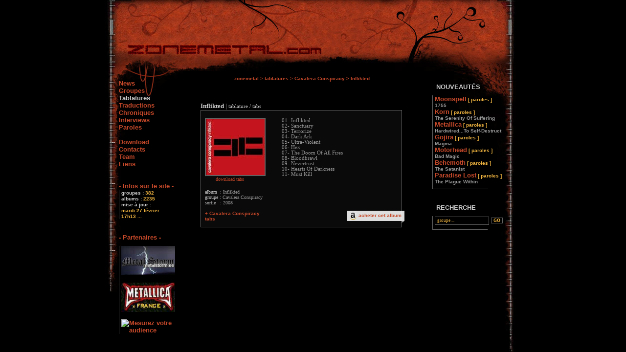

--- FILE ---
content_type: text/html; Charset=UTF-8
request_url: http://www.zonemetal.com/contenu-afficher-tablature-album-1596.html
body_size: 4441
content:
<!DOCTYPE html PUBLIC "-//W3C//DTD XHTML 1.0 Transitional//EN" "http://www.w3.org/TR/xhtml1/DTD/xhtml1-transitional.dtd">
<html xmlns="http://www.w3.org/1999/xhtml" xml:lang="fr" lang="fr">
<head>
<meta http-equiv="Content-Type" content="text/html; charset=iso-8859-1" />
<title>Tablature Inflikted tabs (gp3 - gp4 - gp5 - txt) > Cavalera Conspiracy | ZoneMetal.com</title><meta name="description" lang="fr" content="Tablature (gp3 - gp4 - gp5 - txt) tabs de Inflikted, album du groupe Cavalera Conspiracy sur ZoneMetal, webzine regroupant tablatures (guitar pro, gp3, gp4, gp5), paroles, traductions, chroniques, news, biographies et discographies de groupes metal" /><meta name="robots" content="index, follow" />
<meta name="robots" content="noodp" />
<meta name="Subject" content="Webzine metal" />
<meta name="Keywords" content="metal, zonemetal, zone-metal, webzine, heavy metal, tablature, tabs, tab, tablatures, guitar-pro, gp3, gp4, gp5, gp, biographie, tabaltures, partition, partoche, parole, lyrics, paroles, pocast, metal, punk, thrash, death, hardcore, doom, thrash, guitare, guitar, basse, tab, trad, discographie, traductions, traduction, chroniques, forum, metallica, korn, soulfly, paradise lost, aqme, bba, black bomb A, sepultura, filter, seether, antiflag, trivium, anti-flag, zyklon, soad, system of a down, anathema, cradle of filth, mayhem, dry kill logic, slipknot, iron, maiden, otep, sum 41, marilyn, manson, coal chamber, arch enenmy, headplate, fear factory, linkin park, limp bizkit, opeth, mudvayne, nostromo, rammstein, powerman 5000, moonspell, ratm, rage against the machine, soilwork, children of bodom, deftones, pantera, slayer, spineshank, tool, 36 crazyfists, arkangel, marduk" />
<meta name="language" content="fr" />
<meta name="Author" content="Jean-Baptiste Cestia" />
<meta name="Creation_Date" content="20/06/2004" />
<meta name="revisit-after" content="7 days" />
<meta name="verify-v1" content="rSDY/3gL5xaB9/OgECNLucRC2I6xAOaJGATwOPhgRLw=" />
<link href="./css/style.css" rel="stylesheet" type="text/css" />
<link href="http://www.zonemetal.com/rss/nouveautes.php" rel="alternate" type="application/rss+xml" title="ZoneMetal - Nouveautés" />
<script type="text/javascript" src="/js/global.js"></script>
<script type="text/javascript" src="/js/jquery-1.3.2.min.js"></script>
<script type="text/javascript">
<!--
function DoConfirm(message, url) {
		if(confirm(message)) location.href = url;
	}

	function show(el) {
		var eel = document.getElementById(el);
		if (eel.style.display) { eel.style.display='' }
		else { eel.style.display='none' }
	}
//--></script>
<script type="text/javascript">
	function OuvrirPopup(page,nom,option) {
	   window.open(page,nom,option);
	}
</script>
</head>
<body>
<div style="position: relative; margin-left: auto; margin-right: auto; width: 850px;">
	<div class="fdimg">
			<a href="http://www.zonemetal.com" title="Free Webzine Metal | ZoneMetal.com" onfocus="blur()"><img src="images/rien.gif" id="rien" border="0" alt="Free Webzine Metal | ZoneMetal.com" /></a>
	</div>
	<div class="fdimg1">
		<p style="margin-top: 0px; margin-left: 250px; padding-top: 19px;">
			<font size="1" color="#999999">
												</font>
		</p>
	</div>
	<div class="main">
		<div id="fond">
			<div class="fdimg2">
			</div>
			<div class="fd">
			</div>
			<div class="fdimg3">
			</div>
		</div>
		<div id="gauche">
			<div id="menu_gauche">
				<a href="index-rub-1.html" title="news - actualit� metal" onfocus="blur()">News</a><br />
				<a href="index-rub-6.html" title="biographies - discographies de groupes metal" onfocus="blur()">Groupes</a><br />
				<a href="index-rub-3.html" title="tablatures (gp4 - gp5 - txt ) guitare et basse" onfocus="blur()"><font color="#cccccc">Tablatures</font></a><br />
				<a href="index-rub-4.html" title="traductions d'albums metal" onfocus="blur()">Traductions</a><br />
				<a href="index-rub-5.html" title="chroniques d'albums metal" onfocus="blur()">Chroniques</a><br />
				<a href="index-rub-7.html" title="interviews de groupes metal" onfocus="blur()">Interviews</a><br />
				<a href="index-rub-2.html" title="paroles d'albums metal" onfocus="blur()">Paroles</a><br />
				<br />
				<!--a href="http://forum.zonemetal.com" title="forums - communaut�" target="_blank" onfocus="blur()"><u>Forum</u></a><br />
				<br /-->
				<a href="contenu-afficher-page_download.html" onfocus="blur()">Download</a><br />
				<a href="contenu-afficher-page_contacts.html" onfocus="blur()">Contacts</a><br />
				<!--<a href="contenu-afficher-page_promo.html" onfocus="blur()">Promo !</a><br />-->
				<a href="contenu-afficher-page_zoneteam.html" onfocus="blur()">Team</a><br />
				<a href="contenu-afficher-page_liens.html" onfocus="blur()">Liens</a>

				<br /><br /><!--<br /><a href="contenu-afficher-page_newsletter.html">/--><!--</a><br />
				<div id="newsletter">
					<form method="post" action="newsletter.php">
						<input type="text" name="email" class="actu" value=" votre email..." onFocus="if (this.value == ' votre email...') this.value = '';" />
						<input type= "submit" class="go" value= "GO" />
						<input type="hidden" name="choix" value="1" />
					</form>
				</div>/--><br />
				<div style="height: 15px;">
					<a href="contenu-afficher-page_infos.html">- Infos sur le site -</a>
				</div>
				<div id="infosite">
				  &nbsp;<font style="font-weight: bold; font-size: 10px;">groupes : </font>
<font color="#f1b540" size="1"><b>382</b></font><br />&nbsp;<font style="font-weight: bold; font-size: 10px;">albums :</font><font color="#f1b540" size="1"><b> 2235</b></font><br />
	&nbsp;<font style="font-weight: bold; font-size: 10px;">mise à jour :</font><br />&nbsp;<b><font size="1" color="#f1b540">mardi 27 février</font></b><br />
	&nbsp;<b><font size="1" color="#f1b540">17h13 ...</font></b>				</div>

				<br /><br />
				<a href="contenu-afficher-page_partenaires.html">- Partenaires -</a>
				<div id="partenaire">
					<a href="http://www.metalstorm.ee" target="_blank" onfocus="blur()">
					<img src="partenaires/ban-metalstorm.jpg" border="0" alt="" />
				</a><br /><br /><a href="http://www.metallica-france.com" target="_blank" onfocus="blur()">
					<img src="partenaires/ban-metallicafrance.jpg" border="0" alt="" />
				</a><br /><br /><script type="text/javascript" language="JavaScript1.1">
	<!--
		hsh = new Date();
		hsd = document;
		hsi = '<a href="http://www.xiti.com/xiti.asp?s=85155"'
		hsi += ' TARGET="_top"><img width="39" height="25" border="0" '
		hsi += 'src="http://logv19.xiti.com/hit.xiti?s=85155'
		hsi += '&p=&hl=' + hsh.getHours() + 'x' + hsh.getMinutes() + 'x' + hsh.getSeconds();
		if(parseFloat(navigator.appVersion)>=4)
		{Xiti_s=screen;hsi += '&r=' + Xiti_s.width + 'x' + Xiti_s.height + 'x' + Xiti_s.pixelDepth + 'x' + Xiti_s.colorDepth;}
		hsd.writeln(hsi + '&ref=' + hsd.referrer.replace('&', '$') + '" alt="Mesurez votre audience"></a>');
	//-->
</script>
<noscript>
	<a href="http://www.xiti.com/xiti.asp?s=85155" target="_top"><img width="39" height="25" border="0" src="http://logv19.xiti.com/hit.xiti?s=85155&p=&" alt="Mesurez votre audience" /></a>
</noscript>				</div>
			</div>
		</div>		<div id="milieu">
		<p id="pmilieu">
							<font size="1" color="#999999">
								<a href="http://www.zonemetal.com" onfocus="blur()">zonemetal</a>
									<font color="#b24124">&gt;</font>
													<a href="index-rub-3.html" onfocus="blur()">tablatures</a> <font color="#c7492a">&gt;
																</font>
																<a href="contenu-afficher-band-groupe-272.html" onfocus="blur()">Cavalera Conspiracy</a>
																<font color="#c7492a"><b>> <b>Inflikted</b></b></font>							</font>
		</p>
				<div id="conteneur">
<h1><strong>Inflikted</strong> | <font id="biotext">tablature / tabs</font></h1><a name="#ici_1"></a>
			<div id="conteneur2"><span class="amz">
				<font class="amz-f"><a href="http://www.amazon.fr/gp/search?ie=UTF8&keywords=Cavalera%20Conspiracy%20-%20Inflikted&tag=zone069-21&index=music&linkCode=ur2&camp=1642&creative=6746" target="_blank" title="acheter Inflikted sur Amazon" rel="nofollow" onclick="blur()">acheter cet album</a></font>
			</span><div id="contenu1">
						<a href="tablatures/cavalera_conspiracy - inflikted.zip" title="tablatures Inflikted - Cavalera Conspiracy" onfocus="blur()" rel="nofollow">
							<img src="covers/photo-1206484398.jpg" alt="Inflikted - Cavalera Conspiracy" width="119" height="114" id="images" /><br />
							<font class="petit" style="margin-left: 22px;">download tabs</font>
						</a>
						<br /><br />
						<font class="petit">
							album &nbsp;: <font color="#999999">Inflikted</font><br />
							groupe : <font color="#999999">Cavalera Conspiracy</font><br />
							sortie &nbsp;&nbsp;: <font color="#999999">2008</font>
							<br /><br />
							<a href="contenu-afficher-tabla-groupe-272.html" onfocus="blur()" title="tablatures Cavalera Conspiracy" style="text-decoration: none;">+ Cavalera Conspiracy tabs</a><br />
							<!-- <a href="http://www.911tabs.com/tabs/" onfocus="blur()" target="_blank" rel="nofollow">+ Cavalera Conspiracy tabs</a> <br /><font color="#c7492a">@ 911Tabs</font>-->
						</font>
						<div class="espace"></div>
				</div>
				<div id="contenu2">
					<h2>01- Inflikted<br />
02- Sanctuary<br />
03- Terrorize<br />
04- Dark Ark<br />
05- Ultra-Violent<br />
06- Hex<br />
07- The Doom Of All Fires<br />
08- Bloodbrawl<br />
09- Nevertrust<br />
10- Hearts Of Darkness<br />
11- Must Kill</h2><div class="espace"></div>
				</div>
			</div></div>		</div>
				<div id="droite">
			&nbsp;&nbsp;<b>NOUVEAUTÉS</b>
			<div class="bloc_droite">
				<a href="contenu-afficher-lyricsalbum-album-2248.html" title="paroles 1755 - Moonspell" onfocus="blur()">
						Moonspell<font size="1">
	
						<font color="#f1b540"><b> [&nbsp;paroles&nbsp;]</b></font>
							<br /><font color="#999999">1755</font>
						</font>
						</a>
						</font>
				<br /><a href="contenu-afficher-lyricsalbum-album-2245.html" title="paroles The Serenity Of Suffering - Korn" onfocus="blur()">
						Korn<font size="1">
	
						<font color="#f1b540"><b> [&nbsp;paroles&nbsp;]</b></font>
							<br /><font color="#999999">The Serenity Of Suffering</font>
						</font>
						</a>
						</font>
				<br /><a href="contenu-afficher-lyricsalbum-album-2246.html" title="paroles Hardwired...To Self-Destruct - Metallica" onfocus="blur()">
						Metallica<font size="1">
	
						<font color="#f1b540"><b> [&nbsp;paroles&nbsp;]</b></font>
							<br /><font color="#999999">Hardwired...To Self-Destruct</font>
						</font>
						</a>
						</font>
				<br /><a href="contenu-afficher-lyricsalbum-album-2244.html" title="paroles Magma - Gojira" onfocus="blur()">
						Gojira<font size="1">
	
						<font color="#f1b540"><b> [&nbsp;paroles&nbsp;]</b></font>
							<br /><font color="#999999">Magma</font>
						</font>
						</a>
						</font>
				<br /><a href="contenu-afficher-lyricsalbum-album-2243.html" title="paroles Bad Magic - Motorhead" onfocus="blur()">
						Motorhead<font size="1">
	
						<font color="#f1b540"><b> [&nbsp;paroles&nbsp;]</b></font>
							<br /><font color="#999999">Bad Magic</font>
						</font>
						</a>
						</font>
				<br /><a href="contenu-afficher-lyricsalbum-album-2242.html" title="paroles The Satanist - Behemoth" onfocus="blur()">
						Behemoth<font size="1">
	
						<font color="#f1b540"><b> [&nbsp;paroles&nbsp;]</b></font>
							<br /><font color="#999999">The Satanist</font>
						</font>
						</a>
						</font>
				<br /><a href="contenu-afficher-lyricsalbum-album-2238.html" title="paroles The Plague Within - Paradise Lost" onfocus="blur()">
						Paradise Lost<font size="1">
	
						<font color="#f1b540"><b> [&nbsp;paroles&nbsp;]</b></font>
							<br /><font color="#999999">The Plague Within</font>
						</font>
						</a>
						</font>
				<br />			</div>
			<div class="ligne">
				<font color="#626262">________________</font>
			</div>
			<br /><br />
				&nbsp;&nbsp;<b>RECHERCHE</b>
			<form method="post" action="moteur.php" style="margin-top: 0px;">
				<div class="bloc_droite">
						<input type="text" class="rech" name="search_txt" maxlength="40" value=" groupe ..." onFocus="if (this.value == ' groupe ...') this.value = '';" />
								<input type="submit" class="go" value="GO"/>
				</div>
				<div class="ligne">
					<font color="#626262">________________</font>
				</div>
			</form>
			<!--div class="communaute">
				&nbsp;&nbsp;<b>COMMUNAUTÉ</b>
			</div>
			<div class="bloc_droite">
				<font size="1" color="#999999">&nbsp;@ 12:32 <font color="#cccccc">par</font> <font color="#f1b540" size="1">kemptya</font><br />&nbsp;<a title="Cherche désespéremment !!" href="http://forum.zonemetal.com/viewtopic.php?t=5298&sid=8"  target="_blank" onfocus="blur()"><font size="1">Cherche désespéremment !!</font></a> <br />&nbsp;<font color="#999999" size="1">[ <a title="Cherche désespéremment !!" href="http://forum.zonemetal.com/viewtopic.php?t=5298&sid=8" rel="nofollow" target="_blank" onfocus="blur()"><font color="#999999" size="1"><b>2</b> réponses</font></a> ]</font><br /></font><hr size="1" color="#3f3f3f" width="65%" /><font size="1" color="#999999">&nbsp;@ 14:12 <font color="#cccccc">par</font> <font color="#f1b540" size="1">PoC</font><br />&nbsp;<a title="Photographie, Photos, Tofs et autres images figées" href="http://forum.zonemetal.com/viewtopic.php?t=5216&sid=7"  target="_blank" onfocus="blur()"><font size="1">Photographie, Photos, Tofs et autres images figées</font></a> <br />&nbsp;<font color="#999999" size="1">[ <a title="Photographie, Photos, Tofs et autres images figées" href="http://forum.zonemetal.com/viewtopic.php?t=5216&sid=7"  rel="nofollow" target="_blank" onfocus="blur()"><font color="#999999" size="1"><b>1</b> réponse</font></a> ]</font><br /></font><hr size="1" color="#3f3f3f" width="65%" /><font size="1" color="#999999">&nbsp;@ 19:54 <font color="#cccccc">par</font> <font color="#f1b540" size="1">TheWindLayer</font><br />&nbsp;<a title="Vous pensez quoi de ... Machine Head ?" href="http://forum.zonemetal.com/viewtopic.php?t=5194&sid=13"  target="_blank" onfocus="blur()"><font size="1">Vous pensez quoi de ... Machine Head ?</font></a> <br />&nbsp;<font color="#999999" size="1">[ <a title="Vous pensez quoi de ... Machine Head ?" href="http://forum.zonemetal.com/viewtopic.php?t=5194&sid=13" rel="nofollow" target="_blank" onfocus="blur()"><font color="#999999" size="1"><b>8</b> réponses</font></a> ]</font><br /></font><hr size="1" color="#3f3f3f" width="65%" /><font size="1" color="#999999">&nbsp;@ 22:27 <font color="#cccccc">par</font> <font color="#f1b540" size="1">God Damn</font><br />&nbsp;<a title="Hello moi c'est bij" href="http://forum.zonemetal.com/viewtopic.php?t=5175&sid=8"  target="_blank" onfocus="blur()"><font size="1">Hello moi c'est bij</font></a> <br />&nbsp;<font color="#999999" size="1">[ <a title="Hello moi c'est bij" href="http://forum.zonemetal.com/viewtopic.php?t=5175&sid=8" rel="nofollow" target="_blank" onfocus="blur()"><font color="#999999" size="1"><b>3</b> réponses</font></a> ]</font><br /></font><hr size="1" color="#3f3f3f" width="65%" /><font size="1" color="#999999">&nbsp;@ 22:48 <font color="#cccccc">par</font> <font color="#f1b540" size="1">ventoline</font><br />&nbsp;<a title="bonjour" href="http://forum.zonemetal.com/viewtopic.php?t=5151&sid=8"  target="_blank" onfocus="blur()"><font size="1">bonjour</font></a> <br />&nbsp;<font color="#999999" size="1">[ <a title="bonjour" href="http://forum.zonemetal.com/viewtopic.php?t=5151&sid=8" rel="nofollow" target="_blank" onfocus="blur()"><font color="#999999" size="1"><b>12</b> réponses</font></a> ]</font><br /></font>			</div>
			<div class="ligne2">
				<font color="#626262">________________</font>
			</div-->
		</div>		<a href="http://www.hit-parade.com/hp.asp?site=361626" target="_top"><img src="http://loga.hit-parade.com/logohp1.gif?site=a361626" alt="Hit-Parade des sites francophones" width="77" height="15" border="0" /></a>
	</div>
</div>
</body>
</html>

--- FILE ---
content_type: application/javascript
request_url: http://www.zonemetal.com/js/global.js
body_size: 587
content:
// JavaScript Document
/*************************************/
// AFFICHAGE DU FORMULAIRE CONCOURS //
/************************************/
function calculeHauteur()
{
	var hauteurSite = document.getElementById("site").offsetHeight + 1000;
	//alert(hauteurSite);
	document.getElementById("masqueConcours").style.height = hauteurSite+"px";
}

function afficheConcours(optionConcours)
{
	// retour page concours
	document.getElementById("fconcours").src = "concours/concours.htm";
	
	hauteurFenetre = document.getElementById("repere").offsetTop;
	hauteurConcours = 310;
	margeConcours = (hauteurFenetre - hauteurConcours)/2;
	document.getElementById("masqueConcours").style.display = "block";
	document.getElementById(optionConcours).style.marginTop = margeConcours+"px";
	document.getElementById(optionConcours).style.display = "block";

	if(navigator.userAgent.indexOf("MSIE 6")!=-1)
	{
		document.getElementById("masqueConcours").style.position = "absolute";
		document.getElementById(optionConcours).style.position = "absolute";
		//timer = setInterval("calculeHauteur()",1000);
		calculeHauteur();
	}
}

function fermerConcours(optionConcours)
{
	document.getElementById("masqueConcours").style.display = "none";
	document.getElementById(optionConcours).style.display = "none";
	if(navigator.userAgent.indexOf("MSIE 6")!=-1)
	{
		clearInterval(timer);
	}
}
/***********/
// AUTRES //
/**********/
function nextToggle()
{
	if($('#suite').css('display')=='none')
	{
		$("#btsuite").css("display","none");
		$('#suite').slideDown('slow', function() {
			$('#btamz').fadeIn();
		});
	}
}